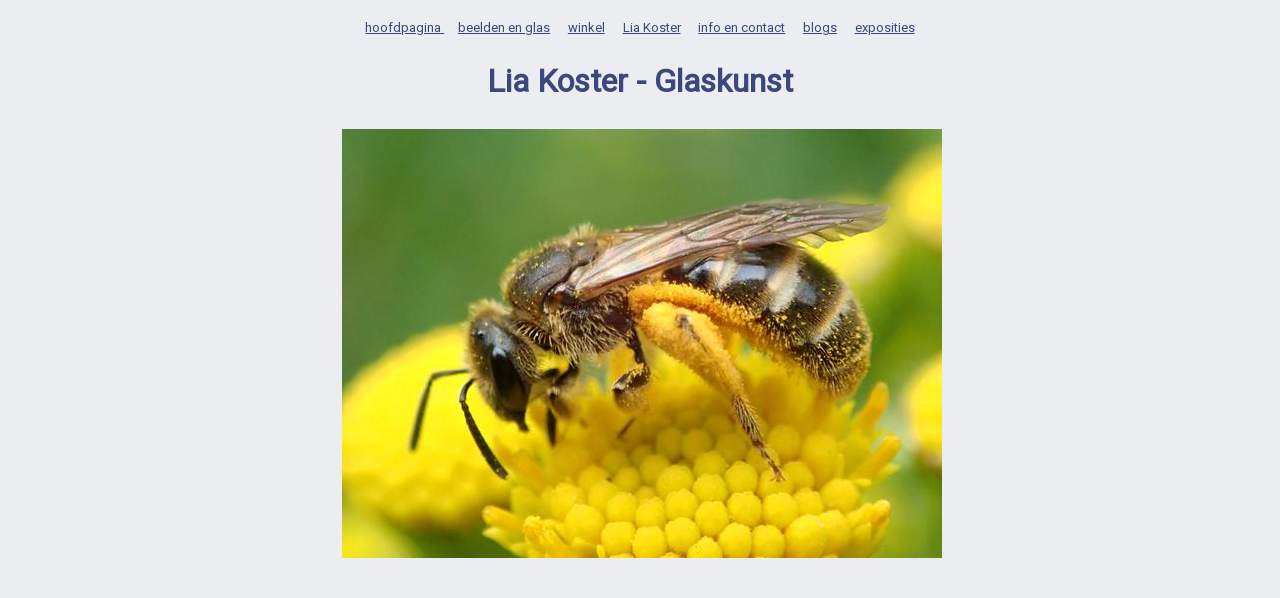

--- FILE ---
content_type: text/html; charset=UTF-8
request_url: https://glaskunst.liakoster.nl/foto/2020-07-17T11:44:34Z_171479_groefbij/
body_size: 1100
content:
<!DOCTYPE html><html lang="nl" prefix="og: http://ogp.me/ns#"><head>
<link href='https://fonts.googleapis.com/css?family=Roboto' rel='stylesheet' type='text/css'>
<meta name="author" content="Lia Koster - Glaskunst">
<meta charset="UTF-8"><meta name=viewport content="width=device-width, initial-scale=1">
<meta name="twitter:site" content="@LiaKoster">
<meta name="twitter:creator" content="@Liakoster">
<meta property="og:locale" content="nl_NL">
<meta property="og:site_name" content="Lia Koster - Glaskunst"><meta property="og:description" content=""/><meta property="og:image:url" content="https://images.liakoster.nl/media/img/width_600/2020-07-17T11:44:34Z_171479_groefbij.jpg" /><meta property="og:image:width" content="600" /><meta property="og:creator" content="Lia Koster" lang="nl" />
<link href="https://glaskunst.liakoster.nl/foto/2020-07-17T11:44:34Z_171479_groefbij/" rel="canonical" />
<style nonce="">body{color:#3c487d;background-color:#ebedf0;font-family:'Roboto',sans-serif;margin:2ex;}
em i span{display:inline;}
em i{font-style: italic;}
.forsale{font-weight:bold;}
a:link{color: #3c487d;text-decoration: underline;}
a:visited{color:#3c487d;text-decoration:underline;}
a:hover{background-color:#3c487d;color:#ebedf0;text-decoration:none;font-style:italic;}
a:active{color:aqua;background-color:#ebedf0;text-decoration:none;}
img{padding:0;border:2px solid #ebedf0;margin:0;}
img.hv{clear:none;}
a>img:link{border:2px solid #ebedf0;}a>img:visited{border:2px solid #ebedf0;}
a>img:hover{border:2px solid black;}
a>img:active {border:2px solid aqua;}
div section article h1 p{display:block;clear:both;}
div#nav{width:100%;text-align:center;}
div#content{width:100%;text-align:center;margin-top:2ex;}
h1{font-weight:bold;font-size:2em;}
span.nav{padding:1ex;font-weight:normal;font-size:small;}
.small{font-size:smaller;}
div#foto{width:600px;margin-left:auto;margin-right:auto;}div#data{width:100%}div#left{display:inline-block;width:49%;text-align:left;}div#right{display:inline-block;width:49%;text-align:right;}dl dt{padding:0;margin:0;}dt{font-style:italic;font-size:smaller;}dd{padding:0;margin:0;}a.right{float:right;}</style>
<title>Lia Koster - Glaskunst</title></head><body>
<div id="nav"><nav><a href="/" title="Lia Koster - Glaskunst" rel="home"><span class="nav"> hoofdpagina </span></a>
<a href="/beelden-en-glas/" title="beelden en glas"><span class="nav">beelden en glas</span></a>
<a href="/beelden-en-glas-te-koop/" title="winkel"><span class="nav">winkel</span></a>
<a href="/lia-koster/" rel="author" title="Lia Koster"><span lang="nl" class="nav">Lia Koster</span></a>
<a href="/info/" title="info en contact"><span class="nav">info en contact</span></a>
<a href="/blogs/" title="blogs"><span class="nav">blogs</span></a>
<a href="/exposities/" title="exposities"><span class="nav">exposities</span></a>
</nav></div><div id="content">

<article><h1
>Lia Koster - Glaskunst</h1>
<div id="foto">
<img width="600" src="https://images.liakoster.nl/media/img/width_600/2020-07-17T11:44:34Z_171479_groefbij.jpg" longdesc="/foto/2020-07-17T11:44:34Z_171479_groefbij/#data" alt="" title="
" />
<meta itemprop="url" content="https://images.liakoster.nl/media/img/width_600/2020-07-17T11:44:34Z_171479_groefbij.jpg" /></a>



<div id="data"><p itemprop="description"></p><div id="left">



</div><div id="right"><dl>
<meta itemprop="creator" content="Lia Koster" lang="nl-NL"/>

</dl></div>

</div>
</div></article></div></body></html>
